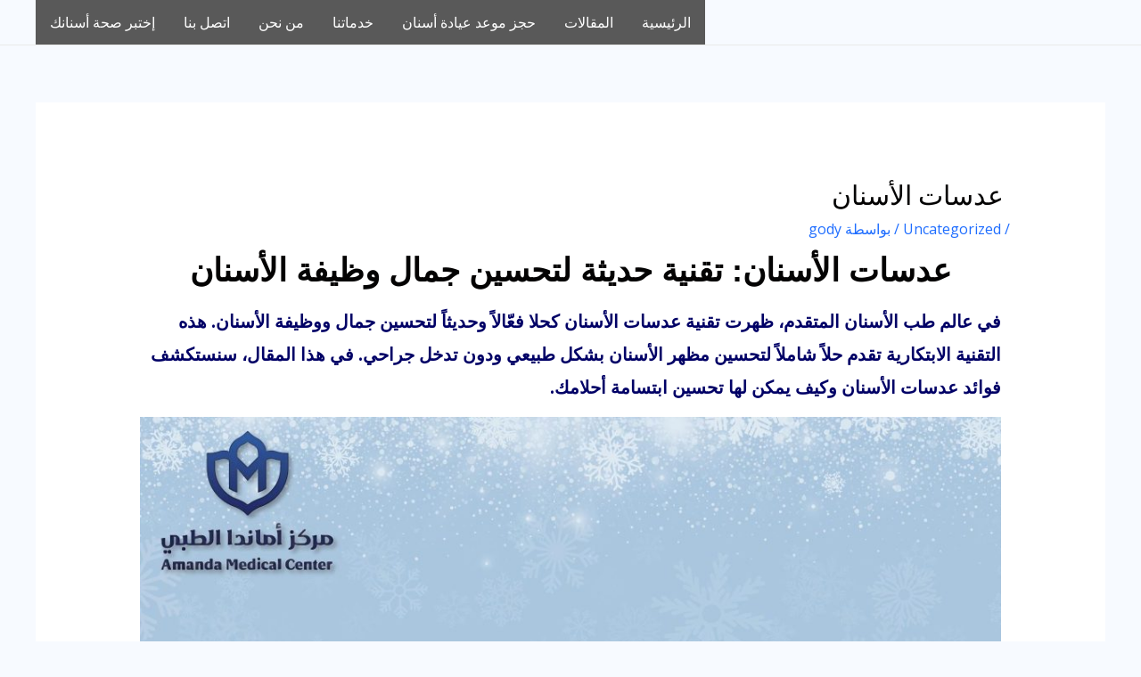

--- FILE ---
content_type: text/css
request_url: https://dentalclinic-ksa.com/wp-content/uploads/elementor/css/post-1278.css?ver=1769407576
body_size: 77
content:
.elementor-1278 .elementor-element.elementor-element-d455d3e{--display:flex;}